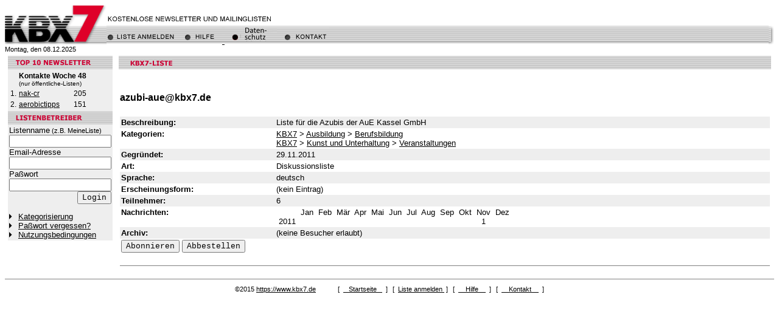

--- FILE ---
content_type: text/html; charset=iso-8859-1
request_url: https://www.kbx7.de/?lid=20034&c=list
body_size: 3177
content:
<html>
<head>
<link rel="stylesheet" type="text/css" href="/screen.css">
<title>KBX7</title>
<script language="JavaScript">
<!--
function preloadImg() {
	var d = document;

	if ( d.images ) {
		if ( !d.pImg )
			d.pImg = new Array();
		var i,
			j = d.pImg.length,
			a = preloadImg.arguments;
		for ( i = 0; i < a.length; i++ ) {
			d.pImg[j] = new Image;
			d.pImg[j++].src = a[i];
		}
	}
}

function swapImgRestore() {
	var i,
		x,
		a = document.swapstore;

	for ( i = 0 ; a && i < a.length && (x = a[i]) && x.osrc; i++ )
		x.src = x.osrc;
	window.status = '';
}

function swapImage() {

	var i,
		j = 0,
		x,
		a = swapImage.arguments;

	if ( document.images ) {
		document.swapstore = new Array;
		for ( i = 0; i < (a.length & -2); i+=2 ) {
			if ( (x = document.images[a[i]]) != null ) {
				document.swapstore[j++] = x;
				if ( !x.osrc )
					x.osrc = x.src;
				x.src = a[i+1];
			}
		}
	}
	if ( a.length > i ) {
		window.status = a[i];
		return true;
	}
}
// -->
</script>
</head>

<body bgcolor="#FFFFFF" text="#000000" link="#000000" alink"#000000" vlink="#000000" onload="preloadImg('/img/top/register_active.gif','/img/top/help_active.gif','/img/top/contact_active.gif')">
<meta name="kbx.de" content="Mailinglisten und mehr...">
<meta name="keywords" content="free,frei,mailimglisten, mailinglists, kbx.de, kbx,kbx7, kbx7.de, forum">


<table width="100%" border="0" cellpadding="0" cellspacing="0">
<tr>
    <td background="/img/top/greybar.gif" >
        <table border="0" cellpadding="0" cellspacing="0">
        <tr>
            <td rowspan="3">
            <a href="/"><img src="/img/top/logo7.gif" width="167" height="64" border="0" alt="Zur&uuml;ck zur Startseite!"></a></td>
	  <td><img src="/img/spacer.gif" width="1" height="19" alt=""></td>
    </tr>
	<tr>
      <td valign="bottom">
	    <img src="/img/top/slogan7.gif" width="276" height="9" alt="Kostenlose Newsletter und Mailinglisten"></td>
    </tr>
	<tr>
      <td nowrap>
<a href="/order/kbx7list" onmouseout="swapImgRestore()" onmouseover="swapImage('top1','/img/top/register_active7.gif','Liste anmelden')"><img name="top1" border="0" src="/img/top/register7.gif" width="121" height="36" alt=""></a><a href="/help/" onmouseout="swapImgRestore()" onmouseover="swapImage('top2','/img/top/help_active7.gif','Hilfe')"><img name="top2" border="0" src="/img/top/help7.gif" width="69" height="36" alt=""></a><a href="/ds/" onmouseout="swapImgRestore()" 
	onmouseover="swapImage('top3','/img/top/ds-a.gif','Datenschutz')">
	<img name="top3" border="0" src="/img/top/ds.gif" width="86" height="36" alt=""></a><a href="/contact/" onmouseout="swapImgRestore()" onmouseover="swapImage('top3','/img/top/contact_active7.gif','Kontakt')"><img name="top3" border="0" src="/img/top/contact7.gif" width="86" height="36" alt=""></a></td>
	</tr>
    </table></td>
  <td align="right" background="/img/top/greybar.gif">
    <table border="0" cellpadding="0" cellspacing="0">
	<tr valign="bottom">
      <td><img src="/img/top/tail.gif" width="9" height="64"></td>
      <!-- Bannerrotation dynamisch 
	  <td align="right"><a href="http://www.akademie.de/" target="_kbx7ext"><img src="/img/banner/234x60/ws_allgemein.gif" width="234" height="60" border="0"></a></td>//-->
<td align="right" valign=top></td>
    </tr>
	</table></td>
</tr>
</table>
<small>Montag, den 08.12.2025</small>
<table width="100%" border="0" cellpadding="5" cellspacing="0">
<tr valign="top">
  <td width="156">
    <table width="100%" border="0" cellspacing="0" cellpadding="2">
    <tr valign="top"> 
      <td background="/img/boxhead_back.gif"> 
        <img src="/img/header/top10.7.gif" width="135" height="18" alt=""></td>
    </tr>
    <tr>
      <td bgcolor="#EEEEEE">
                      	<table cellpadding="2" cellspacing="0" border="0">
	  <tr><td></td><td nowrap colspan="2"><b><small class="info">Kontakte Woche 48</small></b>
	  <br><font size=-5>(nur &ouml;ffentliche-Listen)</fonT></td></tr>
                    	  <tr><td align="right"><small class="info">1.</small></td><td nowrap><small class="info"><A HREF="/?lid=21941&amp;c=list" ONMOUSEOVER="window.status='nak-cr@kbx7.de';return true" ONMOUSEOUT="window.status=''">nak-cr</a></small></td><td align="right"><small class="info">205</small></td></tr>
          	  	  <tr><td align="right"><small class="info">2.</small></td><td nowrap><small class="info"><A HREF="/?lid=21691&amp;c=list" ONMOUSEOVER="window.status='aerobictipps@kbx7.de';return true" ONMOUSEOUT="window.status=''">aerobictipps</a></small></td><td align="right"><small class="info">151</small></td></tr>
          	  	</table>
            </td>
    </tr>
    <tr valign="top"> 
      <td background="/img/boxhead_back.gif"> 
        <img src="/img/header/listowner.gif" width="135" height="18"></td>
    </tr>
    <tr bgcolor="#EEEEEE"> 
      <td nowrap>
	<form action="https://www.list.kbx7.de/list" method="post">
	<input type="hidden" name="page" value="user1">
        <table cellpadding="0" cellspacing="0" border="0">
        <tr><td>Listenname<small> (z.B. MeineListe)</small></td></tr>
        <tr><td><input type="text" maxlength="50" name="list"></td></tr>
        <tr><td>Email-Adresse</td></tr>
        <tr><td><input type="text" maxlength="50" name="login_name" value=""></td></tr>
        <tr><td>Paßwort</td></tr>
        <tr><td><input type="password" maxlength="50" name="login_password"></td></tr>
	<tr><td align="right"><input type="submit" value="Login">   </td></tr>
	</table>
        </form>
	<img src="/img/mini/arrowright.gif" width="11" height="10" alt="">&nbsp;<a href="/?c=ln">Kategorisierung</a><br>
	<img src="/img/mini/arrowright.gif" width="11" height="10" alt="">&nbsp;<a href="/help/faq/tip/password.html">Pa&szlig;wort vergessen?</a><br>
	<img src="/img/mini/arrowright.gif" width="11" height="10" alt="">&nbsp;<a href="/help/terms/">Nutzungsbedingungen</a></td>
    </tr>
    </table>
            <center><br /><!-- <a href="http://www.akademie.de/" 
    target="_kbx7ext"><img src="/img/banner/130x42/akademie.gif" width=130 height=42
    border=0></a> --></center>
          </td>
  <td>
        <table width="100%" cellspacing="0" cellpadding="2" border="0">
    <tr>
      <td background="/img/boxhead_back.gif"><img src="img/header/list.gif" width="135" height="18"></td>
    </tr>
    </table>
    <table width="100%" cellspacing="0" cellpadding="2">
    <tr>
      <td>
	<br>
	<h4>azubi-aue@kbx7.de</h4>
        <table width="100%" cellspacing="0" cellpadding="2" border="0">
        <tr valign="top" bgcolor="#EEEEEE">
	  <td><b>Beschreibung:</b></td>
	  <td>
	    	    Liste für die Azubis der AuE Kassel GmbH<BR>	    	  </td>
	</tr>
	<tr valign="top">
	  <td><b>Kategorien:</b></td>
	  <td>
	  	    <A HREF="/">KBX7</A>&nbsp;&gt; <A HREF="/?cid=23">Ausbildung</A>&nbsp;&gt; <A HREF="/?cid=4281">Berufsbildung</A><br>
	  	    <A HREF="/">KBX7</A>&nbsp;&gt; <A HREF="/?cid=84">Kunst und Unterhaltung</A>&nbsp;&gt; <A HREF="/?cid=160">Veranstaltungen</A><br>
	  	  	  </td>
	</tr>
	<tr valign="top" bgcolor="#EEEEEE">
	  <td><b>Gegr&uuml;ndet:</b></td>
	  <td>29.11.2011</td>
	</tr>
	<tr valign="top">
	  <td><b>Art:</b></td>
	  <td>
	  	    Diskussionsliste
	  	  </td>
	</tr>
	<tr valign="top" bgcolor="#EEEEEE">
	  <td><b>Sprache:</b></td>
	  <td>
	  	    deutsch	  	  </td>
	</tr>
        <tr valign="top">
	  <td><b>Erscheinungsform:</b></td>
	  <td>
	  	    (kein Eintrag)
	  	  </td>
	</tr>
	<tr valign="top" bgcolor="#EEEEEE">
	  <td><b>Teilnehmer:</b></td>
	  <td>6</td>
	</tr>
	<tr valign="top">
	  <td><b>Nachrichten:</b></td>
	  <td valign="top">
	  	    <table border="0" cellpadding="0" cellspacing="0">
	    <tr>
	      <td align="center"></td><td align="center">&nbsp;Jan&nbsp;</td><td align="center">&nbsp;Feb&nbsp;</td><td align="center">&nbsp;Mär&nbsp;</td><td align="center">&nbsp;Apr&nbsp;</td><td align="center">&nbsp;Mai&nbsp;</td><td align="center">&nbsp;Jun&nbsp;</td><td align="center">&nbsp;Jul&nbsp;</td><td align="center">&nbsp;Aug&nbsp;</td><td align="center">&nbsp;Sep&nbsp;</td><td align="center">&nbsp;Okt&nbsp;</td><td align="center">&nbsp;Nov&nbsp;</td><td align="center">&nbsp;Dez&nbsp;</td>
	    </tr>
	    	    	    	                <tr>
	    	      <td align="center">&nbsp;2011&nbsp;</td>
	    	    	    	    	      <td align="center">&nbsp;&nbsp;</td>
	    	    	    	    	      <td align="center">&nbsp;&nbsp;</td>
	    	    	    	    	      <td align="center">&nbsp;&nbsp;</td>
	    	    	    	    	      <td align="center">&nbsp;&nbsp;</td>
	    	    	    	    	      <td align="center">&nbsp;&nbsp;</td>
	    	    	    	    	      <td align="center">&nbsp;&nbsp;</td>
	    	    	    	    	      <td align="center">&nbsp;&nbsp;</td>
	    	    	    	    	      <td align="center">&nbsp;&nbsp;</td>
	    	    	    	    	      <td align="center">&nbsp;&nbsp;</td>
	    	    	    	    	      <td align="center">&nbsp;&nbsp;</td>
	    	    	    	    	      <td align="center">&nbsp;1&nbsp;</td>
	    	    	    	    	      <td align="center">&nbsp;&nbsp;</td>
	                </tr>
	    	    	    </table>
          	  </td>
	</tr>
	<tr valign="top" bgcolor="#EEEEEE">
	  <td><b>Archiv:</b></td>
	  <td>
	              (keine Besucher erlaubt)          	  </td>
	</tr>
        </table>
        <table cellspacing="0" cellpadding="2" border="0">
        <tr>
	  <td>
	    <form action="/join" method="post">
	    <input type="hidden" name="list" value=azubi-aue@kbx7.de>
	    <input type="submit" value="Abonnieren">	    </form>
	  </td>
	  <td>
	    <form action="/join" method="post">
	    <input type="hidden" name="list" value=azubi-aue@kbx7.de>
	    <input type="hidden" name="subject" value="unsubscribe">
	    <input type="submit" value="Abbestellen">	    </form>
	  </td>
	</tr>  
	</table>
        <hr size="1" noshade>
        <!---
                <a href="" target="_kbx7ext"><img src="/img/banner/468x60/" width="468" height="60" border="0"></a>
        ---!>
      </td>
    </tr>
    </table>
      </td>
</tr>
</table>
<hr size=1 noshade>
<center>
<table border="0" cellspacing="0" cellpadding="4">
<tr align="center" valign="top">
	<td nowrap><small>&copy;2015 <a href="/">https://www.kbx7.de</a></small></td>
	<td>&nbsp;&nbsp;&nbsp;&nbsp;&nbsp;</td>
	<td nowrap><small>[&nbsp; <a href="/">&nbsp; &nbsp;Startseite&nbsp; &nbsp;</a> &nbsp;]</small></td>
	<td nowrap><small>[&nbsp; <a href="/order/kbx7list"> Liste anmelden </a> &nbsp;]</small></td>
	<td nowrap><small>[&nbsp; <a href="/help/">&nbsp; &nbsp; Hilfe &nbsp; &nbsp;</a> &nbsp;]</small></td>
	<td nowrap><small>[&nbsp; <a href="/contact/">&nbsp; &nbsp; Kontakt &nbsp; &nbsp;</a> &nbsp;]</small></td>
</tr>
</table>
</center>                                                                                                                                       
</body>
</html>


--- FILE ---
content_type: text/css
request_url: https://www.kbx7.de/screen.css
body_size: 557
content:
body,td,th,caption,div,p,h1,h2,h3,h4,li,big,small,dl,ul,ol,select,option {
	font-family: Arial, Geneva, Helvetica, Sans Serif;
}

h1,h2,h3,h4,h5 {
	font-family:arial,helvetica,geneva,sans-serif;
}

pre,input,textarea {
	font-family:lucidatypewriter,courier,monotype;
}

body,td,th,caption,div,p,pre,code,dl,ul,ol,select,option,textarea,input {
	font-size:10pt;
}

.input { font-size:10pt;font-family:arial,geneva,helvetica,sans-serif; }

h1 {font-size:16pt;}

h2 {font-size:14pt;}

h3 {font-size:13pt;}

h4 {font-size:12pt;}

h5 {font-size:11pt;}

big {
	font-size:14pt;
}

small {
	font-size:8pt;
}

small.info {
	font-size:9pt;
}

small.footnote {
	font-size:9pt;
}
 

A:link { color:#000000; text-decoration:underline;}
A:visited { color:#000000; text-decoration:underline;}
A:hover { color: #0066ff; text-decoration:underline;}

tt {
	font-family: Lucida Console, Courier;
}

code {
	font-family: Lucida Console, Courier;
	color:#800080;
}

.normal {
	font-size:8pt;
}

.bigger {
	font-size:12pt;
}

.alert {
	color:#CC0033;
}

.selected {
	color:#CC0033;
}

.attn {
	color:#660000;
}

.boxheader {
	color:#FFFFFF;
}

.ghosted {
	color:#999999;
}

ul.arrow {
	list-style-image:url(/img/mini/arrowright.gif);
}

ul.redarrow {
	list-style-image:url(/img/mini/redarrowright.gif);
}
